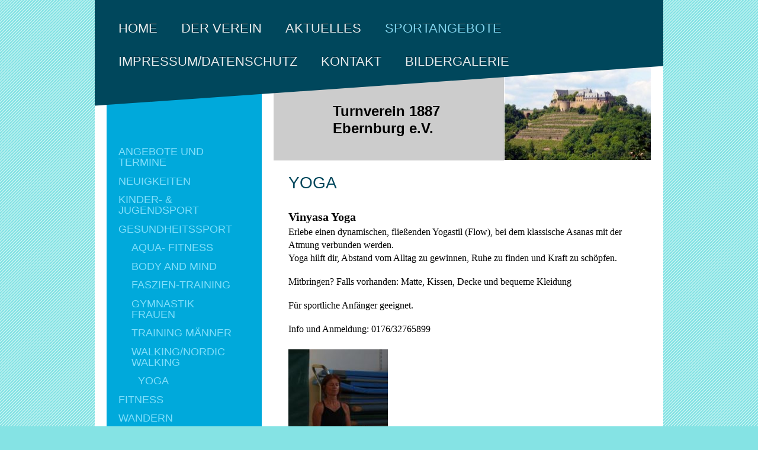

--- FILE ---
content_type: text/html; charset=UTF-8
request_url: https://www.turnverein-1887-ebernburg.de/sportangebote/gesundheitssport/yoga/
body_size: 7554
content:
<!DOCTYPE html>
<html lang="de"  ><head prefix="og: http://ogp.me/ns# fb: http://ogp.me/ns/fb# business: http://ogp.me/ns/business#">
    <meta http-equiv="Content-Type" content="text/html; charset=utf-8"/>
    <meta name="generator" content="IONOS MyWebsite"/>
        
    <link rel="dns-prefetch" href="//cdn.website-start.de/"/>
    <link rel="dns-prefetch" href="//105.mod.mywebsite-editor.com"/>
    <link rel="dns-prefetch" href="https://105.sb.mywebsite-editor.com/"/>
    <link rel="shortcut icon" href="//cdn.website-start.de/favicon.ico"/>
        <title>Turnverein 1887 Ebernburg e.V. - YOGA</title>
    <style type="text/css">@media screen and (max-device-width: 1024px) {.diyw a.switchViewWeb {display: inline !important;}}</style>
    <style type="text/css">@media screen and (min-device-width: 1024px) {
            .mediumScreenDisabled { display:block }
            .smallScreenDisabled { display:block }
        }
        @media screen and (max-device-width: 1024px) { .mediumScreenDisabled { display:none } }
        @media screen and (max-device-width: 568px) { .smallScreenDisabled { display:none } }
                @media screen and (min-width: 1024px) {
            .mobilepreview .mediumScreenDisabled { display:block }
            .mobilepreview .smallScreenDisabled { display:block }
        }
        @media screen and (max-width: 1024px) { .mobilepreview .mediumScreenDisabled { display:none } }
        @media screen and (max-width: 568px) { .mobilepreview .smallScreenDisabled { display:none } }</style>
    <meta name="viewport" content="width=device-width, initial-scale=1, maximum-scale=1, minimal-ui"/>

<meta name="format-detection" content="telephone=no"/>
        <meta name="keywords" content="Sport, Verein, Spiel, Spielen, Sportverein, Gemeinschaft, Spaß"/>
            <meta name="description" content="Turnverein 1887 Ebernburg e.V., Altenbamberg"/>
            <meta name="robots" content="index,follow"/>
        <link href="//cdn.website-start.de/templates/2058/style.css?1763478093678" rel="stylesheet" type="text/css"/>
    <link href="https://www.turnverein-1887-ebernburg.de/s/style/theming.css?1706793250" rel="stylesheet" type="text/css"/>
    <link href="//cdn.website-start.de/app/cdn/min/group/web.css?1763478093678" rel="stylesheet" type="text/css"/>
<link href="//cdn.website-start.de/app/cdn/min/moduleserver/css/de_DE/common,shoppingbasket?1763478093678" rel="stylesheet" type="text/css"/>
    <link href="//cdn.website-start.de/app/cdn/min/group/mobilenavigation.css?1763478093678" rel="stylesheet" type="text/css"/>
    <link href="https://105.sb.mywebsite-editor.com/app/logstate2-css.php?site=840965389&amp;t=1769422876" rel="stylesheet" type="text/css"/>

<script type="text/javascript">
    /* <![CDATA[ */
var stagingMode = '';
    /* ]]> */
</script>
<script src="https://105.sb.mywebsite-editor.com/app/logstate-js.php?site=840965389&amp;t=1769422876"></script>

    <link href="//cdn.website-start.de/templates/2058/print.css?1763478093678" rel="stylesheet" media="print" type="text/css"/>
    <script type="text/javascript">
    /* <![CDATA[ */
    var systemurl = 'https://105.sb.mywebsite-editor.com/';
    var webPath = '/';
    var proxyName = '';
    var webServerName = 'www.turnverein-1887-ebernburg.de';
    var sslServerUrl = 'https://www.turnverein-1887-ebernburg.de';
    var nonSslServerUrl = 'http://www.turnverein-1887-ebernburg.de';
    var webserverProtocol = 'http://';
    var nghScriptsUrlPrefix = '//105.mod.mywebsite-editor.com';
    var sessionNamespace = 'DIY_SB';
    var jimdoData = {
        cdnUrl:  '//cdn.website-start.de/',
        messages: {
            lightBox: {
    image : 'Bild',
    of: 'von'
}

        },
        isTrial: 0,
        pageId: 19112    };
    var script_basisID = "840965389";

    diy = window.diy || {};
    diy.web = diy.web || {};

        diy.web.jsBaseUrl = "//cdn.website-start.de/s/build/";

    diy.context = diy.context || {};
    diy.context.type = diy.context.type || 'web';
    /* ]]> */
</script>

<script type="text/javascript" src="//cdn.website-start.de/app/cdn/min/group/web.js?1763478093678" crossorigin="anonymous"></script><script type="text/javascript" src="//cdn.website-start.de/s/build/web.bundle.js?1763478093678" crossorigin="anonymous"></script><script type="text/javascript" src="//cdn.website-start.de/app/cdn/min/group/mobilenavigation.js?1763478093678" crossorigin="anonymous"></script><script src="//cdn.website-start.de/app/cdn/min/moduleserver/js/de_DE/common,shoppingbasket?1763478093678"></script>
<script type="text/javascript" src="https://cdn.website-start.de/proxy/apps/b4rna7/resource/dependencies/"></script><script type="text/javascript">
                    if (typeof require !== 'undefined') {
                        require.config({
                            waitSeconds : 10,
                            baseUrl : 'https://cdn.website-start.de/proxy/apps/b4rna7/js/'
                        });
                    }
                </script><script type="text/javascript" src="//cdn.website-start.de/app/cdn/min/group/pfcsupport.js?1763478093678" crossorigin="anonymous"></script>    <meta property="og:type" content="business.business"/>
    <meta property="og:url" content="https://www.turnverein-1887-ebernburg.de/sportangebote/gesundheitssport/yoga/"/>
    <meta property="og:title" content="Turnverein 1887 Ebernburg e.V. - YOGA"/>
            <meta property="og:description" content="Turnverein 1887 Ebernburg e.V., Altenbamberg"/>
                <meta property="og:image" content="https://www.turnverein-1887-ebernburg.de/s/misc/logo.jpg?t=1768637948"/>
        <meta property="business:contact_data:country_name" content="Deutschland"/>
    
    
    
    
    
    
    
    
</head>


<body class="body diyBgActive  cc-pagemode-default diyfeSidebarLeft diy-market-de_DE" data-pageid="19112" id="page-19112">
    
    <div class="diyw">
        <div class="diyweb">
	<div class="diyfeMobileNav">
		
<nav id="diyfeMobileNav" class="diyfeCA diyfeCA2" role="navigation">
    <a title="Navigation aufklappen/zuklappen">Navigation aufklappen/zuklappen</a>
    <ul class="mainNav1"><li class=" hasSubNavigation"><a data-page-id="19108" href="https://www.turnverein-1887-ebernburg.de/" class=" level_1"><span>Home</span></a></li><li class=" hasSubNavigation"><a data-page-id="19109" href="https://www.turnverein-1887-ebernburg.de/der-verein/" class=" level_1"><span>Der Verein</span></a><span class="diyfeDropDownSubOpener">&nbsp;</span><div class="diyfeDropDownSubList diyfeCA diyfeCA3"><ul class="mainNav2"><li class=" hasSubNavigation"><a data-page-id="1594298" href="https://www.turnverein-1887-ebernburg.de/der-verein/unser-übungsleiterteam/" class=" level_2"><span>Unser Übungsleiterteam</span></a></li><li class=" hasSubNavigation"><a data-page-id="1511218" href="https://www.turnverein-1887-ebernburg.de/der-verein/unser-vorstandsteam/" class=" level_2"><span>Unser Vorstandsteam</span></a></li><li class=" hasSubNavigation"><a data-page-id="1594299" href="https://www.turnverein-1887-ebernburg.de/der-verein/zur-satzung/" class=" level_2"><span>Zur Satzung</span></a></li></ul></div></li><li class=" hasSubNavigation"><a data-page-id="972378" href="https://www.turnverein-1887-ebernburg.de/aktuelles/" class=" level_1"><span>Aktuelles</span></a></li><li class="parent hasSubNavigation"><a data-page-id="19111" href="https://www.turnverein-1887-ebernburg.de/sportangebote/" class="parent level_1"><span>Sportangebote</span></a><span class="diyfeDropDownSubOpener">&nbsp;</span><div class="diyfeDropDownSubList diyfeCA diyfeCA3"><ul class="mainNav2"><li class=" hasSubNavigation"><a data-page-id="1554162" href="https://www.turnverein-1887-ebernburg.de/sportangebote/angebote-und-termine/" class=" level_2"><span>Angebote und Termine</span></a></li><li class=" hasSubNavigation"><a data-page-id="1594508" href="https://www.turnverein-1887-ebernburg.de/sportangebote/neuigkeiten/" class=" level_2"><span>NEUIGKEITEN</span></a></li><li class=" hasSubNavigation"><a data-page-id="19113" href="https://www.turnverein-1887-ebernburg.de/sportangebote/kinder-jugendsport/" class=" level_2"><span>Kinder- &amp; Jugendsport</span></a><span class="diyfeDropDownSubOpener">&nbsp;</span><div class="diyfeDropDownSubList diyfeCA diyfeCA3"><ul class="mainNav3"><li class=" hasSubNavigation"><a data-page-id="841694" href="https://www.turnverein-1887-ebernburg.de/sportangebote/kinder-jugendsport/eltern-kindturnen-1-3-jahre/" class=" level_3"><span>Eltern / Kindturnen (1-3 Jahre)</span></a></li><li class=" hasSubNavigation"><a data-page-id="841692" href="https://www.turnverein-1887-ebernburg.de/sportangebote/kinder-jugendsport/kleinkinder-von-4-6-jahren/" class=" level_3"><span>Kleinkinder von 4- 6 Jahren</span></a></li><li class=" hasSubNavigation"><a data-page-id="841693" href="https://www.turnverein-1887-ebernburg.de/sportangebote/kinder-jugendsport/kinder-von-6-10-jahren/" class=" level_3"><span>Kinder von 6-10 Jahren</span></a></li></ul></div></li><li class="parent hasSubNavigation"><a data-page-id="19414" href="https://www.turnverein-1887-ebernburg.de/sportangebote/gesundheitssport/" class="parent level_2"><span>Gesundheitssport</span></a><span class="diyfeDropDownSubOpener">&nbsp;</span><div class="diyfeDropDownSubList diyfeCA diyfeCA3"><ul class="mainNav3"><li class=" hasSubNavigation"><a data-page-id="19421" href="https://www.turnverein-1887-ebernburg.de/sportangebote/gesundheitssport/aqua-fitness/" class=" level_3"><span>Aqua- Fitness</span></a></li><li class=" hasSubNavigation"><a data-page-id="19417" href="https://www.turnverein-1887-ebernburg.de/sportangebote/gesundheitssport/body-and-mind/" class=" level_3"><span>Body and Mind</span></a></li><li class=" hasSubNavigation"><a data-page-id="1509889" href="https://www.turnverein-1887-ebernburg.de/sportangebote/gesundheitssport/faszien-training/" class=" level_3"><span>Faszien-Training</span></a></li><li class=" hasSubNavigation"><a data-page-id="19419" href="https://www.turnverein-1887-ebernburg.de/sportangebote/gesundheitssport/gymnastik-frauen/" class=" level_3"><span>Gymnastik Frauen</span></a></li><li class=" hasSubNavigation"><a data-page-id="19420" href="https://www.turnverein-1887-ebernburg.de/sportangebote/gesundheitssport/training-männer/" class=" level_3"><span>Training Männer</span></a></li><li class=" hasSubNavigation"><a data-page-id="19416" href="https://www.turnverein-1887-ebernburg.de/sportangebote/gesundheitssport/walking-nordic-walking/" class=" level_3"><span>Walking/Nordic Walking</span></a></li><li class="current hasSubNavigation"><a data-page-id="19112" href="https://www.turnverein-1887-ebernburg.de/sportangebote/gesundheitssport/yoga/" class="current level_3"><span>YOGA</span></a></li></ul></div></li><li class=" hasSubNavigation"><a data-page-id="841672" href="https://www.turnverein-1887-ebernburg.de/sportangebote/fitness/" class=" level_2"><span>Fitness</span></a><span class="diyfeDropDownSubOpener">&nbsp;</span><div class="diyfeDropDownSubList diyfeCA diyfeCA3"><ul class="mainNav3"><li class=" hasSubNavigation"><a data-page-id="841677" href="https://www.turnverein-1887-ebernburg.de/sportangebote/fitness/zumba/" class=" level_3"><span>ZUMBA</span></a></li></ul></div></li><li class=" hasSubNavigation"><a data-page-id="1359396" href="https://www.turnverein-1887-ebernburg.de/sportangebote/wandern/" class=" level_2"><span>Wandern</span></a></li><li class=" hasSubNavigation"><a data-page-id="1560598" href="https://www.turnverein-1887-ebernburg.de/sportangebote/haidong-gumdo/" class=" level_2"><span>Haidong Gumdo</span></a></li><li class=" hasSubNavigation"><a data-page-id="1596032" href="https://www.turnverein-1887-ebernburg.de/sportangebote/tanzen/" class=" level_2"><span>Tanzen</span></a></li><li class=" hasSubNavigation"><a data-page-id="19423" href="https://www.turnverein-1887-ebernburg.de/sportangebote/dosb-deutsches-sportabzeichen/" class=" level_2"><span>DOSB Deutsches Sportabzeichen</span></a></li></ul></div></li><li class=" hasSubNavigation"><a data-page-id="19116" href="https://www.turnverein-1887-ebernburg.de/impressum-datenschutz/" class=" level_1"><span>Impressum/Datenschutz</span></a></li><li class=" hasSubNavigation"><a data-page-id="19114" href="https://www.turnverein-1887-ebernburg.de/kontakt/" class=" level_1"><span>Kontakt</span></a><span class="diyfeDropDownSubOpener">&nbsp;</span><div class="diyfeDropDownSubList diyfeCA diyfeCA3"><ul class="mainNav2"><li class=" hasSubNavigation"><a data-page-id="19115" href="https://www.turnverein-1887-ebernburg.de/kontakt/anfahrt/" class=" level_2"><span>Anfahrt</span></a></li></ul></div></li><li class=" hasSubNavigation"><a data-page-id="1430569" href="https://www.turnverein-1887-ebernburg.de/bildergalerie/" class=" level_1"><span>Bildergalerie</span></a></li></ul></nav>
	</div>
	<div class="diywebNav diywebNavMain diywebNav1 diywebNavHorizontal">
		<div class="diywebLiveArea">
			<div class="diywebMainGutter">
				<div class="diyfeGE diyfeCA diyfeCA2">
					<div class="diywebGutter">
						<div class="webnavigation"><ul id="mainNav1" class="mainNav1"><li class="navTopItemGroup_1"><a data-page-id="19108" href="https://www.turnverein-1887-ebernburg.de/" class="level_1"><span>Home</span></a></li><li class="navTopItemGroup_2"><a data-page-id="19109" href="https://www.turnverein-1887-ebernburg.de/der-verein/" class="level_1"><span>Der Verein</span></a></li><li class="navTopItemGroup_3"><a data-page-id="972378" href="https://www.turnverein-1887-ebernburg.de/aktuelles/" class="level_1"><span>Aktuelles</span></a></li><li class="navTopItemGroup_4"><a data-page-id="19111" href="https://www.turnverein-1887-ebernburg.de/sportangebote/" class="parent level_1"><span>Sportangebote</span></a></li><li class="navTopItemGroup_5"><a data-page-id="19116" href="https://www.turnverein-1887-ebernburg.de/impressum-datenschutz/" class="level_1"><span>Impressum/Datenschutz</span></a></li><li class="navTopItemGroup_6"><a data-page-id="19114" href="https://www.turnverein-1887-ebernburg.de/kontakt/" class="level_1"><span>Kontakt</span></a></li><li class="navTopItemGroup_7"><a data-page-id="1430569" href="https://www.turnverein-1887-ebernburg.de/bildergalerie/" class="level_1"><span>Bildergalerie</span></a></li></ul></div>
					</div>
				</div>
			</div>
		</div>
	</div>
	<div class="diywebContent">
		<div class="diywebLiveArea">
			<div class="diywebMainGutter">
				<div class="diyfeGridGroup diyfeCA diyfeCA1">
					<div class="diywebMain diyfeGE">
						<div class="diywebEmotionHeader">
							<div class="diywebGutter">
								
<style type="text/css" media="all">
.diyw div#emotion-header {
        max-width: 638px;
        max-height: 166px;
                background: #cccccc;
    }

.diyw div#emotion-header-title-bg {
    left: 0%;
    top: 20%;
    width: 100%;
    height: 0%;

    background-color: #4efcfa;
    opacity: 0.50;
    filter: alpha(opacity = 50);
    }
.diyw img#emotion-header-logo {
    left: 60.97%;
    top: 0.00%;
    background: transparent;
            width: 38.71%;
        height: 98.80%;
                border: 1px solid #ffffff;
        padding: 0px;
        }

.diyw div#emotion-header strong#emotion-header-title {
    left: 20%;
    top: 20%;
    color: #000000;
        font: normal bold 24px/120% Tahoma, Geneva, sans-serif;
}

.diyw div#emotion-no-bg-container{
    max-height: 166px;
}

.diyw div#emotion-no-bg-container .emotion-no-bg-height {
    margin-top: 26.02%;
}
</style>
<div id="emotion-header" data-action="loadView" data-params="active" data-imagescount="0">
            <img src="https://www.turnverein-1887-ebernburg.de/s/img/emotionheader.gif?1448215323.638px.166px" id="emotion-header-img" alt=""/>
            
        <div id="ehSlideshowPlaceholder">
            <div id="ehSlideShow">
                <div class="slide-container">
                                </div>
            </div>
        </div>


        <script type="text/javascript">
        //<![CDATA[
                diy.module.emotionHeader.slideShow.init({ slides: [] });
        //]]>
        </script>

    
                        <a href="https://www.turnverein-1887-ebernburg.de/">
        
                    <img id="emotion-header-logo" src="https://www.turnverein-1887-ebernburg.de/s/misc/logo.jpg?t=1768637948" alt=""/>
        
                    </a>
            
                  	<div id="emotion-header-title-bg"></div>
    
            <strong id="emotion-header-title" style="text-align: left">Turnverein 1887 
Ebernburg e.V.</strong>
                    <div class="notranslate">
                <svg xmlns="http://www.w3.org/2000/svg" version="1.1" id="emotion-header-title-svg" viewBox="0 0 638 166" preserveAspectRatio="xMinYMin meet"><text style="font-family:Tahoma, Geneva, sans-serif;font-size:24px;font-style:normal;font-weight:bold;fill:#000000;line-height:1.2em;"><tspan x="0" style="text-anchor: start" dy="0.95em">Turnverein 1887 </tspan><tspan x="0" style="text-anchor: start" dy="1.2em">Ebernburg e.V.</tspan></text></svg>
            </div>
            
    
    <script type="text/javascript">
    //<![CDATA[
    (function ($) {
        function enableSvgTitle() {
                        var titleSvg = $('svg#emotion-header-title-svg'),
                titleHtml = $('#emotion-header-title'),
                emoWidthAbs = 638,
                emoHeightAbs = 166,
                offsetParent,
                titlePosition,
                svgBoxWidth,
                svgBoxHeight;

                        if (titleSvg.length && titleHtml.length) {
                offsetParent = titleHtml.offsetParent();
                titlePosition = titleHtml.position();
                svgBoxWidth = titleHtml.width();
                svgBoxHeight = titleHtml.height();

                                titleSvg.get(0).setAttribute('viewBox', '0 0 ' + svgBoxWidth + ' ' + svgBoxHeight);
                titleSvg.css({
                   left: Math.roundTo(100 * titlePosition.left / offsetParent.width(), 3) + '%',
                   top: Math.roundTo(100 * titlePosition.top / offsetParent.height(), 3) + '%',
                   width: Math.roundTo(100 * svgBoxWidth / emoWidthAbs, 3) + '%',
                   height: Math.roundTo(100 * svgBoxHeight / emoHeightAbs, 3) + '%'
                });

                titleHtml.css('visibility','hidden');
                titleSvg.css('visibility','visible');
            }
        }

        
            var posFunc = function($, overrideSize) {
                var elems = [], containerWidth, containerHeight;
                                    elems.push({
                        selector: '#emotion-header-title',
                        overrideSize: true,
                        horPos: 22.22,
                        vertPos: 62.04                    });
                    lastTitleWidth = $('#emotion-header-title').width();
                                                elems.push({
                    selector: '#emotion-header-title-bg',
                    horPos: 0,
                    vertPos: 23                });
                                
                containerWidth = parseInt('638');
                containerHeight = parseInt('166');

                for (var i = 0; i < elems.length; ++i) {
                    var el = elems[i],
                        $el = $(el.selector),
                        pos = {
                            left: el.horPos,
                            top: el.vertPos
                        };
                    if (!$el.length) continue;
                    var anchorPos = $el.anchorPosition();
                    anchorPos.$container = $('#emotion-header');

                    if (overrideSize === true || el.overrideSize === true) {
                        anchorPos.setContainerSize(containerWidth, containerHeight);
                    } else {
                        anchorPos.setContainerSize(null, null);
                    }

                    var pxPos = anchorPos.fromAnchorPosition(pos),
                        pcPos = anchorPos.toPercentPosition(pxPos);

                    var elPos = {};
                    if (!isNaN(parseFloat(pcPos.top)) && isFinite(pcPos.top)) {
                        elPos.top = pcPos.top + '%';
                    }
                    if (!isNaN(parseFloat(pcPos.left)) && isFinite(pcPos.left)) {
                        elPos.left = pcPos.left + '%';
                    }
                    $el.css(elPos);
                }

                // switch to svg title
                enableSvgTitle();
            };

                        var $emotionImg = jQuery('#emotion-header-img');
            if ($emotionImg.length > 0) {
                // first position the element based on stored size
                posFunc(jQuery, true);

                // trigger reposition using the real size when the element is loaded
                var ehLoadEvTriggered = false;
                $emotionImg.one('load', function(){
                    posFunc(jQuery);
                    ehLoadEvTriggered = true;
                                        diy.module.emotionHeader.slideShow.start();
                                    }).each(function() {
                                        if(this.complete || typeof this.complete === 'undefined') {
                        jQuery(this).load();
                    }
                });

                                noLoadTriggeredTimeoutId = setTimeout(function() {
                    if (!ehLoadEvTriggered) {
                        posFunc(jQuery);
                    }
                    window.clearTimeout(noLoadTriggeredTimeoutId)
                }, 5000);//after 5 seconds
            } else {
                jQuery(function(){
                    posFunc(jQuery);
                });
            }

                        if (jQuery.isBrowser && jQuery.isBrowser.ie8) {
                var longTitleRepositionCalls = 0;
                longTitleRepositionInterval = setInterval(function() {
                    if (lastTitleWidth > 0 && lastTitleWidth != jQuery('#emotion-header-title').width()) {
                        posFunc(jQuery);
                    }
                    longTitleRepositionCalls++;
                    // try this for 5 seconds
                    if (longTitleRepositionCalls === 5) {
                        window.clearInterval(longTitleRepositionInterval);
                    }
                }, 1000);//each 1 second
            }

            }(jQuery));
    //]]>
    </script>

    </div>

							</div>
						</div>
						<div class="diywebGutter">
							
        <div id="content_area">
        	<div id="content_start"></div>
        	
        
        <div id="matrix_20341" class="sortable-matrix" data-matrixId="20341"><div class="n module-type-header diyfeLiveArea "> <h1><span class="diyfeDecoration">Yoga</span></h1> </div><div class="n module-type-text diyfeLiveArea "> <p><span style="font-size:20px;"><strong><span style="font-family:times new roman;"><span style="color:#000000;">Vinyasa Yoga</span></span></strong></span><br style="color:rgb(0, 0, 0);font-family:Times New Roman;font-size:medium;"/>
<span style="font-size:medium;"><span style="font-family:times new roman;"><span style="color:#000000;">Erlebe einen dynamischen, fließenden Yogastil (Flow), bei dem klassische Asanas mit der Atmung
verbunden werden.</span></span></span><br style="color:rgb(0, 0, 0);font-family:Times New Roman;font-size:medium;"/>
<span style="font-size:medium;"><span style="font-family:times new roman;"><span style="color:#000000;">Yoga hilft dir, Abstand vom Alltag zu gewinnen, Ruhe zu finden und Kraft zu
schöpfen.</span></span></span><br style="color:rgb(0, 0, 0);font-family:Times New Roman;font-size:medium;"/>
<br style="color:rgb(0, 0, 0);font-family:Times New Roman;font-size:medium;"/>
<span style="font-size:medium;"><span style="font-family:times new roman;"><span style="color:#000000;">Mitbringen? Falls vorhanden: Matte, Kissen, Decke und bequeme
Kleidung</span></span></span><br style="color:rgb(0, 0, 0);font-family:Times New Roman;font-size:medium;"/>
<br style="color:rgb(0, 0, 0);font-family:Times New Roman;font-size:medium;"/>
<span style="font-size:medium;"><span style="font-family:times new roman;"><span style="color:#000000;">Für sportliche Anfänger geeignet.</span></span></span><br style="color:rgb(0, 0, 0);font-family:Times New Roman;font-size:medium;"/>
<br style="color:rgb(0, 0, 0);font-family:Times New Roman;font-size:medium;"/>
<span style="font-size:medium;"><span style="font-family:times new roman;"><span style="color:#000000;">Info und Anmeldung: 0176/32765899</span></span></span></p> </div><div class="n module-type-imageSubtitle diyfeLiveArea "> <div class="clearover imageSubtitle" id="imageSubtitle-34139015">
    <div class="align-container align-left" style="max-width: 168px">
        <a class="imagewrapper" href="https://www.turnverein-1887-ebernburg.de/s/cc_images/teaserbox_67311688.JPG?t=1693244626" rel="lightbox[34139015]">
            <img id="image_67311688" src="https://www.turnverein-1887-ebernburg.de/s/cc_images/cache_67311688.JPG?t=1693244626" alt="" style="max-width: 168px; height:auto"/>
        </a>

        
    </div>

</div>

<script type="text/javascript">
//<![CDATA[
jQuery(function($) {
    var $target = $('#imageSubtitle-34139015');

    if ($.fn.swipebox && Modernizr.touch) {
        $target
            .find('a[rel*="lightbox"]')
            .addClass('swipebox')
            .swipebox();
    } else {
        $target.tinyLightbox({
            item: 'a[rel*="lightbox"]',
            cycle: false,
            hideNavigation: true
        });
    }
});
//]]>
</script>
 </div><div class="n module-type-text diyfeLiveArea "> <p><strong style="color: rgb(3, 87, 155);">Termin : Donnerstag <span style="color:#D32F2F;">19:00 bis 20:30 Uhr</span></strong></p>
<p>               in der Vereinsturnhalle Jahnstrasse 2</p>
<p> </p>
<p><span style="font-size:16px;"><span style="color:#000000;">Übungsleiterin: Heike Sirrenberg</span></span></p>
<p><span style="font-size:16px;"><span style="color:#D32F2F;">Tel. 0176-32765899</span></span></p>
<p> </p>
<p> </p>
<p> </p> </div><div class="n module-type-text diyfeLiveArea "> <p>Fotos YOGA Kurs TVE : Fred Höblich</p> </div><div class="n module-type-gallery diyfeLiveArea "> <div class="ccgalerie slideshow clearover" id="slideshow-gallery-34134232" data-jsclass="GallerySlideshow" data-jsoptions="effect: 'random',changeTime: 5000,maxHeight: '375px',navigation: true,startPaused: false">

    <div class="thumb_pro1">
    	<div class="innerthumbnail">
    		<a href="https://www.turnverein-1887-ebernburg.de/s/cc_images/cache_67298595.JPG" data-is-image="true" target="_blank">    			<img data-width="1024" data-height="682" src="https://www.turnverein-1887-ebernburg.de/s/cc_images/thumb_67298595.JPG"/>
    		</a>    	</div>
    </div>
        <div class="thumb_pro1">
    	<div class="innerthumbnail">
    		<a href="https://www.turnverein-1887-ebernburg.de/s/cc_images/cache_67298596.JPG" data-is-image="true" target="_blank">    			<img data-width="1024" data-height="682" src="https://www.turnverein-1887-ebernburg.de/s/cc_images/thumb_67298596.JPG"/>
    		</a>    	</div>
    </div>
        <div class="thumb_pro1">
    	<div class="innerthumbnail">
    		<a href="https://www.turnverein-1887-ebernburg.de/s/cc_images/cache_67298597.JPG" data-is-image="true" target="_blank">    			<img data-width="1024" data-height="682" src="https://www.turnverein-1887-ebernburg.de/s/cc_images/thumb_67298597.JPG"/>
    		</a>    	</div>
    </div>
        <div class="thumb_pro1">
    	<div class="innerthumbnail">
    		<a href="https://www.turnverein-1887-ebernburg.de/s/cc_images/cache_67298598.JPG" data-is-image="true" target="_blank">    			<img data-width="1024" data-height="682" src="https://www.turnverein-1887-ebernburg.de/s/cc_images/thumb_67298598.JPG"/>
    		</a>    	</div>
    </div>
        <div class="thumb_pro1">
    	<div class="innerthumbnail">
    		<a href="https://www.turnverein-1887-ebernburg.de/s/cc_images/cache_67298599.JPG" data-is-image="true" target="_blank">    			<img data-width="1024" data-height="682" src="https://www.turnverein-1887-ebernburg.de/s/cc_images/thumb_67298599.JPG"/>
    		</a>    	</div>
    </div>
        <div class="thumb_pro1">
    	<div class="innerthumbnail">
    		<a href="https://www.turnverein-1887-ebernburg.de/s/cc_images/cache_67298600.JPG" data-is-image="true" target="_blank">    			<img data-width="1024" data-height="682" src="https://www.turnverein-1887-ebernburg.de/s/cc_images/thumb_67298600.JPG"/>
    		</a>    	</div>
    </div>
    </div>
 </div></div>
        
        
        </div>
						</div>
					</div>
					<div class="diywebSecondary diyfeGE diyfeCA diyfeCA3">
						<div class="diywebNav diywebNav23 diywebHideOnSmall">
							<div class="diyfeGE">
								<div class="diywebGutter">
									<div class="webnavigation"><ul id="mainNav2" class="mainNav2"><li class="navTopItemGroup_0"><a data-page-id="1554162" href="https://www.turnverein-1887-ebernburg.de/sportangebote/angebote-und-termine/" class="level_2"><span>Angebote und Termine</span></a></li><li class="navTopItemGroup_0"><a data-page-id="1594508" href="https://www.turnverein-1887-ebernburg.de/sportangebote/neuigkeiten/" class="level_2"><span>NEUIGKEITEN</span></a></li><li class="navTopItemGroup_0"><a data-page-id="19113" href="https://www.turnverein-1887-ebernburg.de/sportangebote/kinder-jugendsport/" class="level_2"><span>Kinder- &amp; Jugendsport</span></a></li><li class="navTopItemGroup_0"><a data-page-id="19414" href="https://www.turnverein-1887-ebernburg.de/sportangebote/gesundheitssport/" class="parent level_2"><span>Gesundheitssport</span></a></li><li><ul id="mainNav3" class="mainNav3"><li class="navTopItemGroup_0"><a data-page-id="19421" href="https://www.turnverein-1887-ebernburg.de/sportangebote/gesundheitssport/aqua-fitness/" class="level_3"><span>Aqua- Fitness</span></a></li><li class="navTopItemGroup_0"><a data-page-id="19417" href="https://www.turnverein-1887-ebernburg.de/sportangebote/gesundheitssport/body-and-mind/" class="level_3"><span>Body and Mind</span></a></li><li class="navTopItemGroup_0"><a data-page-id="1509889" href="https://www.turnverein-1887-ebernburg.de/sportangebote/gesundheitssport/faszien-training/" class="level_3"><span>Faszien-Training</span></a></li><li class="navTopItemGroup_0"><a data-page-id="19419" href="https://www.turnverein-1887-ebernburg.de/sportangebote/gesundheitssport/gymnastik-frauen/" class="level_3"><span>Gymnastik Frauen</span></a></li><li class="navTopItemGroup_0"><a data-page-id="19420" href="https://www.turnverein-1887-ebernburg.de/sportangebote/gesundheitssport/training-männer/" class="level_3"><span>Training Männer</span></a></li><li class="navTopItemGroup_0"><a data-page-id="19416" href="https://www.turnverein-1887-ebernburg.de/sportangebote/gesundheitssport/walking-nordic-walking/" class="level_3"><span>Walking/Nordic Walking</span></a></li><li class="navTopItemGroup_0"><a data-page-id="19112" href="https://www.turnverein-1887-ebernburg.de/sportangebote/gesundheitssport/yoga/" class="current level_3"><span>YOGA</span></a></li></ul></li><li class="navTopItemGroup_0"><a data-page-id="841672" href="https://www.turnverein-1887-ebernburg.de/sportangebote/fitness/" class="level_2"><span>Fitness</span></a></li><li class="navTopItemGroup_0"><a data-page-id="1359396" href="https://www.turnverein-1887-ebernburg.de/sportangebote/wandern/" class="level_2"><span>Wandern</span></a></li><li class="navTopItemGroup_0"><a data-page-id="1560598" href="https://www.turnverein-1887-ebernburg.de/sportangebote/haidong-gumdo/" class="level_2"><span>Haidong Gumdo</span></a></li><li class="navTopItemGroup_0"><a data-page-id="1596032" href="https://www.turnverein-1887-ebernburg.de/sportangebote/tanzen/" class="level_2"><span>Tanzen</span></a></li><li class="navTopItemGroup_0"><a data-page-id="19423" href="https://www.turnverein-1887-ebernburg.de/sportangebote/dosb-deutsches-sportabzeichen/" class="level_2"><span>DOSB Deutsches Sportabzeichen</span></a></li></ul></div>
								</div>
							</div>
						</div>
						<div class="diywebSidebar">
							<div class="diyfeGE">
								<div class="diywebGutter">
									<div id="matrix_20336" class="sortable-matrix" data-matrixId="20336"><div class="n module-type-text diyfeLiveArea "> <p><span style="color:#FFFFFF;">Turnverein 1887 Ebernburg e.V.</span></p>
<p><span style="color:#FFFFFF;">Jahnstrasse 2 (Vereinshalle)<br/>
Herrengartenstr. 17 a (Postanschrift)</span></p>
<p><span style="color:#FFFFFF;">55583 Bad Münster am Stein-Ebernburg</span></p> </div><div class="n module-type-text diyfeLiveArea "> <p><span style="color:#FFFFFF;">---------------------------------------------------------------------------------------------</span><br/>
<span style="color:#000000;">Mitgliedsbeiträge :<br/>
Erwachsene              72,- €/Jahr    (  6,-€ mtl. )<br/>
Kinder                       48,- €/Jahr    (  4,-€ mtl .)<br/>
Familien                  120,- €/Jahr    ( 10,-€ mtl. )</span></p>
<p> </p>
<p><span style="color:#000000;">Anmeldeformulare zum Vereinseintritt erhältlich an der Infowand in der  Vereinsturnhalle oder über die  Übungsleiter/innen.</span></p> </div><div class="n module-type-hr diyfeLiveArea "> <div style="padding: 0px 0px">
    <div class="hr"></div>
</div>
 </div><div class="n module-type-text diyfeLiveArea "> <p><span style="color:#000000;">Kündigung nur in Schriftform mit Unterschrift und Angabe der vollständigen Adressdaten bei Einhaltung einer Frist von 3 Monaten zum Jahresultimo.<br/>
Email über Kontaktadresse NICHT ausreichend.</span></p> </div><div class="n module-type-hr diyfeLiveArea "> <div style="padding: 0px 0px">
    <div class="hr"></div>
</div>
 </div></div>
								</div>
							</div>
						</div>
					</div>
				</div>
			</div>
		</div>
	</div>
	<div class="diywebFooter">
		<div class="diywebLiveArea">
			<div class="diywebMainGutter">
				<div class="diywebPull">

					<div class="diywebEffectContainer">
						<div class="diyfeGE diyfeCA diyfeCA4"></div>
					</div>

					<div class="diyfeCA diyfeCA4">
						<div class="diywebGutter">
							<div id="contentfooter">
    <div class="leftrow">
                        <a rel="nofollow" href="javascript:window.print();">
                    <img class="inline" height="14" width="18" src="//cdn.website-start.de/s/img/cc/printer.gif" alt=""/>
                    Druckversion                </a> <span class="footer-separator">|</span>
                <a href="https://www.turnverein-1887-ebernburg.de/sitemap/">Sitemap</a>
                        <br/> © Turnverein 1887 Ebernburg e.V.
            </div>
    <script type="text/javascript">
        window.diy.ux.Captcha.locales = {
            generateNewCode: 'Neuen Code generieren',
            enterCode: 'Bitte geben Sie den Code ein'
        };
        window.diy.ux.Cap2.locales = {
            generateNewCode: 'Neuen Code generieren',
            enterCode: 'Bitte geben Sie den Code ein'
        };
    </script>
    <div class="rightrow">
                    <span class="loggedout">
                <a rel="nofollow" id="login" href="https://login.1and1-editor.com/840965389/www.turnverein-1887-ebernburg.de/de?pageId=19112">
                    Login                </a>
            </span>
                <p><a class="diyw switchViewWeb" href="javascript:switchView('desktop');">Webansicht</a><a class="diyw switchViewMobile" href="javascript:switchView('mobile');">Mobile-Ansicht</a></p>
                <span class="loggedin">
            <a rel="nofollow" id="logout" href="https://105.sb.mywebsite-editor.com/app/cms/logout.php">Logout</a> <span class="footer-separator">|</span>
            <a rel="nofollow" id="edit" href="https://105.sb.mywebsite-editor.com/app/840965389/19112/">Seite bearbeiten</a>
        </span>
    </div>
</div>
            <div id="loginbox" class="hidden">
                <script type="text/javascript">
                    /* <![CDATA[ */
                    function forgotpw_popup() {
                        var url = 'https://passwort.1und1.de/xml/request/RequestStart';
                        fenster = window.open(url, "fenster1", "width=600,height=400,status=yes,scrollbars=yes,resizable=yes");
                        // IE8 doesn't return the window reference instantly or at all.
                        // It may appear the call failed and fenster is null
                        if (fenster && fenster.focus) {
                            fenster.focus();
                        }
                    }
                    /* ]]> */
                </script>
                                <img class="logo" src="//cdn.website-start.de/s/img/logo.gif" alt="IONOS" title="IONOS"/>

                <div id="loginboxOuter"></div>
            </div>
        

						</div>
					</div>
				</div>
			</div>
		</div>
	</div>
</div>
    </div>

    
    </body>


<!-- rendered at Sat, 17 Jan 2026 09:19:08 +0100 -->
</html>
